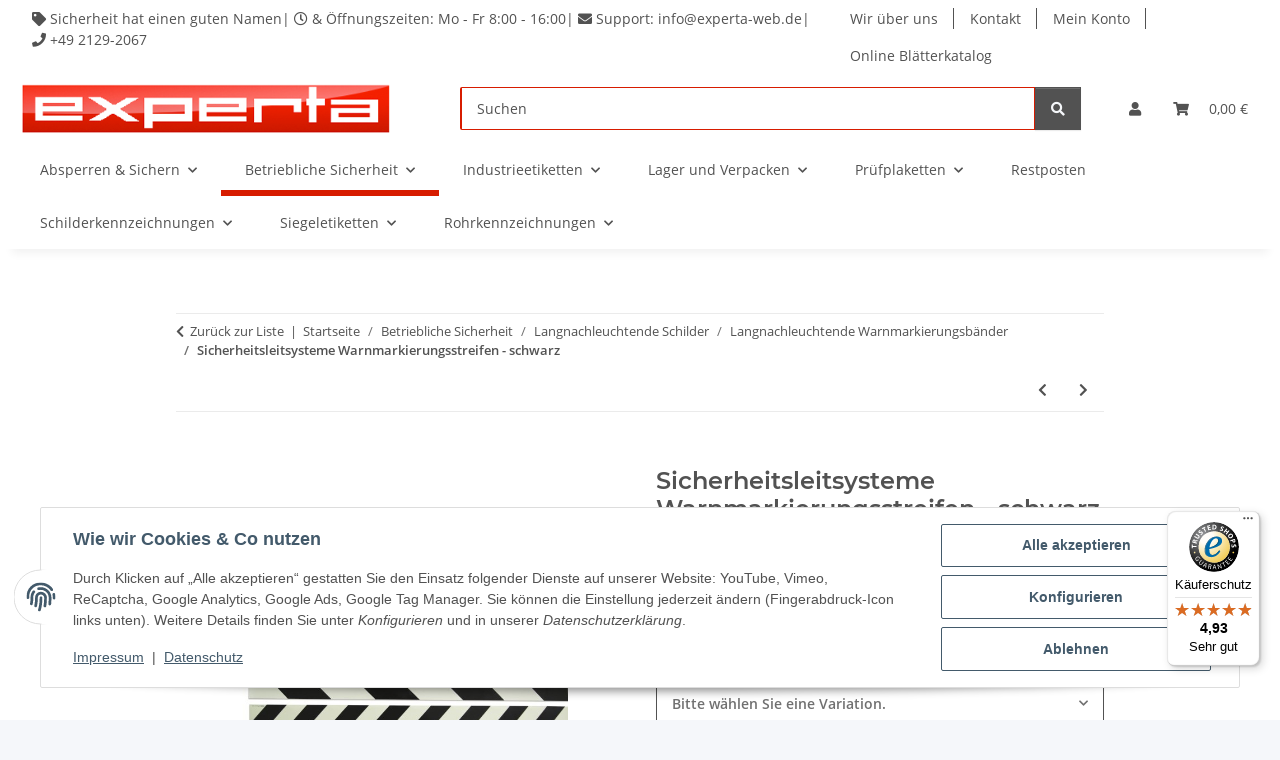

--- FILE ---
content_type: text/javascript
request_url: https://widgets.trustedshops.com/js/XF0FF1FB646C65AFD2D673F7B776A7736.js
body_size: 1347
content:
((e,t)=>{const a={shopInfo:{tsId:"XF0FF1FB646C65AFD2D673F7B776A7736",name:"experta Sicherheitskennzeichnung",url:"www.experta-sicherheitskennzeichnung.de",language:"de",targetMarket:"DEU",ratingVariant:"WIDGET",eTrustedIds:{accountId:"acc-534269c2-8546-43bf-b093-f964c501a5e6",channelId:"chl-b03ee02d-4be7-4cb6-b7d5-d426f759d98e"},buyerProtection:{certificateType:"CLASSIC",certificateState:"PRODUCTION",mainProtectionCurrency:"EUR",classicProtectionAmount:100,maxProtectionDuration:30,plusProtectionAmount:2e4,basicProtectionAmount:100,firstCertified:"2015-01-15 00:00:00"},reviewSystem:{rating:{averageRating:4.93,averageRatingCount:28,overallRatingCount:150,distribution:{oneStar:0,twoStars:0,threeStars:0,fourStars:2,fiveStars:26}},reviews:[{average:5,rawChangeDate:"2026-01-15T12:21:59.000Z",changeDate:"15.1.2026",transactionDate:"7.1.2026"},{average:5,buyerStatement:"Schnelle Lieferung, gute Qualität",rawChangeDate:"2025-12-21T13:02:00.000Z",changeDate:"21.12.2025",transactionDate:"11.12.2025"},{average:5,buyerStatement:"Schnelle Bearbeitung und Lieferung",rawChangeDate:"2025-12-16T09:09:01.000Z",changeDate:"16.12.2025",transactionDate:"3.12.2025"}]},features:["GUARANTEE_RECOG_CLASSIC_INTEGRATION","SHOP_CONSUMER_MEMBERSHIP","REVIEWS_AUTO_COLLECTION","DISABLE_REVIEWREQUEST_SENDING","MARS_EVENTS","MARS_REVIEWS","MARS_PUBLIC_QUESTIONNAIRE","MARS_QUESTIONNAIRE"],consentManagementType:"OFF",urls:{profileUrl:"https://www.trustedshops.de/bewertung/info_XF0FF1FB646C65AFD2D673F7B776A7736.html",profileUrlLegalSection:"https://www.trustedshops.de/bewertung/info_XF0FF1FB646C65AFD2D673F7B776A7736.html#legal-info",reviewLegalUrl:"https://help.etrusted.com/hc/de/articles/23970864566162"},contractStartDate:"2014-11-28 00:00:00",shopkeeper:{name:"experta Hafttechnik GmbH & Co. KG",street:"Bergische Straße 21",country:"DE",city:"Haan",zip:"42781"},displayVariant:"full",variant:"full",twoLetterCountryCode:"DE"},"process.env":{STAGE:"prod"},externalConfig:{trustbadgeScriptUrl:"https://widgets.trustedshops.com/assets/trustbadge.js",cdnDomain:"widgets.trustedshops.com"},elementIdSuffix:"-98e3dadd90eb493088abdc5597a70810",buildTimestamp:"2026-01-17T05:17:27.146Z",buildStage:"prod"},r=a=>{const{trustbadgeScriptUrl:r}=a.externalConfig;let n=t.querySelector(`script[src="${r}"]`);n&&t.body.removeChild(n),n=t.createElement("script"),n.src=r,n.charset="utf-8",n.setAttribute("data-type","trustbadge-business-logic"),n.onerror=()=>{throw new Error(`The Trustbadge script could not be loaded from ${r}. Have you maybe selected an invalid TSID?`)},n.onload=()=>{e.trustbadge?.load(a)},t.body.appendChild(n)};"complete"===t.readyState?r(a):e.addEventListener("load",(()=>{r(a)}))})(window,document);